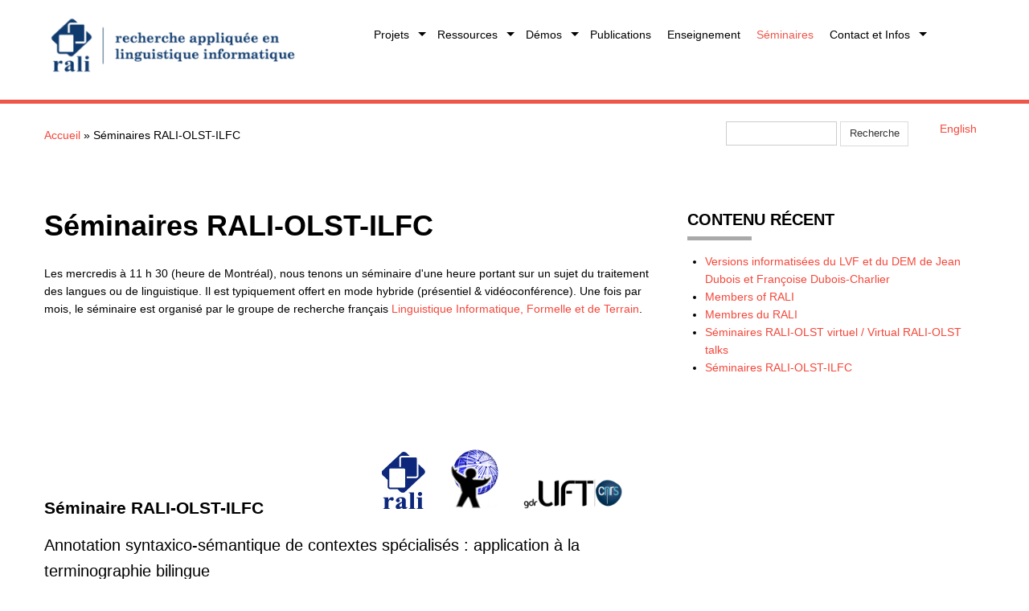

--- FILE ---
content_type: text/html; charset=utf-8
request_url: http://rali.iro.umontreal.ca/rali/?q=fr/node/1222/show/3355
body_size: 24839
content:
<!DOCTYPE html>
<html lang="fr" dir="ltr"
  xmlns:content="http://purl.org/rss/1.0/modules/content/"
  xmlns:dc="http://purl.org/dc/terms/"
  xmlns:foaf="http://xmlns.com/foaf/0.1/"
  xmlns:og="http://ogp.me/ns#"
  xmlns:rdfs="http://www.w3.org/2000/01/rdf-schema#"
  xmlns:sioc="http://rdfs.org/sioc/ns#"
  xmlns:sioct="http://rdfs.org/sioc/types#"
  xmlns:skos="http://www.w3.org/2004/02/skos/core#"
  xmlns:xsd="http://www.w3.org/2001/XMLSchema#">
<head>


<!-- Google tag (gtag.js) -->
<script async src="https://www.googletagmanager.com/gtag/js?id=G-NTZNXWX428"></script>
<script>
  window.dataLayer = window.dataLayer || [];
    function gtag(){dataLayer.push(arguments);}
      gtag('js', new Date());

        gtag('config', 'G-NTZNXWX428');
        </script>


<meta charset="utf-8" />
<meta name="Generator" content="Drupal 7 (http://drupal.org)" />
<link rel="canonical" href="/rali/?q=fr/prochain-seminaire" />
<link rel="shortlink" href="/rali/?q=fr/node/1222" />
<meta name="viewport" content="width=device-width, initial-scale=1, maximum-scale=1" />
<link rel="shortcut icon" href="http://rali.iro.umontreal.ca/rali/sites/default/files/favicon_1.ico" type="image/vnd.microsoft.icon" />
<title>Séminaires RALI-OLST-ILFC | RALI</title>
<link type="text/css" rel="stylesheet" href="http://rali.iro.umontreal.ca/rali/sites/default/files/css/css_E1MtwvFWMN24348voiXQNm9nC6XynemMTBkdGdpqV6A.css" media="all" />
<link type="text/css" rel="stylesheet" href="http://rali.iro.umontreal.ca/rali/sites/default/files/css/css_sdyyIuqV_D0sgcuYxlQjQRjXrhAHul_ByaHN6dBpqGw.css" media="all" />
<link type="text/css" rel="stylesheet" href="http://rali.iro.umontreal.ca/rali/sites/default/files/css/css_aADcAydKgENpyvNNIg8M84r6qi-s93Gmz_nZ4HxyLk4.css" media="all" />
<link type="text/css" rel="stylesheet" href="http://rali.iro.umontreal.ca/rali/sites/default/files/css/css_Chu7GEmqf4w0xyXcQzfvY-fEfhNcjx2PHzmdRXmLidk.css" media="all" />
<script type="text/javascript" src="http://rali.iro.umontreal.ca/rali/sites/default/files/js/js_Pt6OpwTd6jcHLRIjrE-eSPLWMxWDkcyYrPTIrXDSON0.js"></script>
<script type="text/javascript" src="http://rali.iro.umontreal.ca/rali/sites/default/files/js/js_sN3JvOKSuqaM0yGMMt-Wvq_HQboCXIKHSDHZUTRVSww.js"></script>
<script type="text/javascript" src="http://rali.iro.umontreal.ca/rali/sites/default/files/js/js_hvwMMB69i2ER-FFZ0p1V6guKpei0YUPl7vWfoqnLyPc.js"></script>
<script type="text/javascript">
<!--//--><![CDATA[//><!--
jQuery.extend(Drupal.settings, {"basePath":"\/rali\/","pathPrefix":"fr\/","setHasJsCookie":0,"ajaxPageState":{"theme":"nexus","theme_token":"UxvV4beHNgoXokuLckw-3V7p7QWh1PXsaX_LhPMgllo","js":{"sites\/all\/modules\/jquery_update\/replace\/jquery\/1.12\/jquery.min.js":1,"misc\/jquery-extend-3.4.0.js":1,"misc\/jquery-html-prefilter-3.5.0-backport.js":1,"misc\/jquery.once.js":1,"misc\/drupal.js":1,"sites\/all\/modules\/jquery_update\/js\/jquery_browser.js":1,"public:\/\/languages\/fr_Y6lZwzV9tsASqcxmU__wLrDtQSEGHcn1gGIk9JOgDMo.js":1,"sites\/all\/themes\/nexus\/js\/bootstrap.min.js":1,"sites\/all\/themes\/nexus\/js\/superfish.js":1,"sites\/all\/themes\/nexus\/js\/mobilemenu.js":1,"sites\/all\/themes\/nexus\/js\/custom.js":1},"css":{"modules\/system\/system.base.css":1,"modules\/system\/system.menus.css":1,"modules\/system\/system.messages.css":1,"modules\/system\/system.theme.css":1,"modules\/field\/theme\/field.css":1,"modules\/node\/node.css":1,"modules\/search\/search.css":1,"modules\/user\/user.css":1,"sites\/all\/modules\/biblio\/biblio.css":1,"modules\/locale\/locale.css":1,"sites\/all\/themes\/nexus\/css\/bootstrap.min.css":1,"sites\/all\/themes\/nexus\/css\/flexslider.css":1,"sites\/all\/themes\/nexus\/css\/superfish.css":1,"sites\/all\/themes\/nexus\/style.css":1}},"urlIsAjaxTrusted":{"\/rali\/?q=fr\/node\/1222\/show\/3355":true}});
//--><!]]>
</script>
<!--[if lt IE 9]><script src="/rali/sites/all/themes/nexus/js/html5.js"></script><![endif]-->
</head>
<body class="html not-front not-logged-in one-sidebar sidebar-first page-node page-node- page-node-1222 page-node-show page-node-show- page-node-show-3355 node-type-page i18n-fr">
    <div id="page">
  <header id="masthead" class="site-header container" role="banner">
    <div class="row">
      <div id="logo" class="site-branding col-sm-4">
        <div id="site-logo"><a href="/rali/?q=fr" title="Accueil">
          <img src="http://rali.iro.umontreal.ca/rali/sites/default/files/header-object.png" alt="Accueil" />
        </a></div>        <h1 id="site-title">
          <a href="/rali/?q=fr" title="Accueil"></a>
        </h1>
      </div>
      <div class="col-sm-8 mainmenu">
        <div class="mobilenavi"></div>
        <nav id="navigation" role="navigation">
          <div id="main-menu">
            <ul class="menu"><li class="first leaf"><a href="/rali/?q=fr/accueil">Bienvenue au RALI</a></li>
<li class="expanded"><a href="/rali/?q=fr/Projets" title="Projets de recherche">Projets</a><ul class="menu"><li class="first expanded"><a title="" class="nolink" tabindex="0">Traduction</a><ul class="menu"><li class="first leaf"><a href="/rali/?q=fr/TransSearch">TransSearch : un concordancier bilingue</a></li>
<li class="leaf"><a href="/rali/?q=fr/TransType">TransType</a></li>
<li class="leaf"><a href="/rali/?q=fr/TransCheck">TransCheck</a></li>
<li class="leaf"><a href="/rali/?q=fr/Meteo">Météo: traduction de bulletins et d&#039;avertissements</a></li>
<li class="last leaf"><a href="/rali/?q=fr/node/1299" title="">Textes juridiques</a></li>
</ul></li>
<li class="leaf"><a href="/rali/?q=fr/extraction-information-ouverte">Extraction d&#039;information ouverte</a></li>
<li class="leaf"><a href="/rali/?q=fr/butterfly-predictive-project">Cyberrecrutement</a></li>
<li class="leaf"><a href="/rali/?q=fr/nli-sarc" title="">Rapports d&#039;activité suspecte</a></li>
<li class="leaf"><a href="/rali/?q=fr/Extraction%20d%27information">Extraction d&#039;information</a></li>
<li class="leaf"><a href="/rali/?q=fr/R%C3%A9sum%C3%A9%20automatique">Résumé automatique</a></li>
<li class="leaf"><a href="/rali/?q=fr/Recherche%20d%27information">Recherche d&#039;information</a></li>
<li class="leaf"><a href="/rali/?q=fr/Textes%20juridiques">Textes juridiques</a></li>
<li class="last leaf"><a href="/rali/?q=fr/EnvironmentalInfo" title="">Informations environnementales</a></li>
</ul></li>
<li class="expanded"><a href="/rali/?q=fr/Ressources" title="">Ressources</a><ul class="menu"><li class="first expanded"><a title="" class="nolink" tabindex="0">Corpus alignés</a><ul class="menu"><li class="first leaf"><a href="/rali/?q=fr/BAF">BAF</a></li>
<li class="leaf"><a href="/rali/?q=fr/1893%20questions%20fr">Les 1893 questions de TREC</a></li>
<li class="leaf"><a href="/rali/?q=fr/node/1255">Bitextes Météo</a></li>
<li class="last leaf"><a href="/rali/?q=fr/node/1293">Bitextes alignés français-anglais extraits de Wikipédia</a></li>
</ul></li>
<li class="expanded"><a title="" class="nolink" tabindex="0">Dictionnaires</a><ul class="menu"><li class="first leaf"><a href="/rali/?q=fr/versions-informatisees-lvf-dem">Versions informatisées du LVF et du DEM</a></li>
<li class="leaf"><a href="/rali/?q=fr/node/1240">Création d&#039;entrées de dictionnaires à partir des fichiers GCIDE_XML</a></li>
<li class="last leaf"><a href="/rali/?q=fr/node/1635">DIMA - Dictionnaire informatisé des mots d’affect</a></li>
</ul></li>
<li class="expanded"><a title="" class="nolink" tabindex="0">Résolution anaphorique</a><ul class="menu"><li class="first leaf"><a href="/rali/?q=fr/wikicoref-fr">WikiCoref</a></li>
<li class="last leaf"><a href="/rali/?q=fr/wikipedia-main-concept-fr">Résolution de concept</a></li>
</ul></li>
<li class="leaf"><a href="/rali/?q=fr/node/1260">Lieux-dits du Canada</a></li>
<li class="leaf"><a href="/rali/?q=fr/wikipedia-dump">Version texte de Wikipédia</a></li>
<li class="expanded"><a title="" class="nolink" tabindex="0">Associations de mots</a><ul class="menu"><li class="first last leaf"><a href="/rali/?q=fr/node/1288">University of South Florida Free Association Norms en XML</a></li>
</ul></li>
<li class="expanded"><a title="" class="nolink" tabindex="0">Génération de texte</a><ul class="menu"><li class="first last leaf"><a href="/rali/?q=fr/jsrealb-realisateur-bilingue-de-texte" title="">JSrealB : réalisateur de texte</a></li>
</ul></li>
<li class="last leaf"><a href="/rali/?q=fr/node/1570">GoPhi : génération de texte à partir d&#039;AMR</a></li>
</ul></li>
<li class="expanded"><a href="/rali/?q=fr/Demonstrations">Démos</a><ul class="menu"><li class="first expanded"><a title="" class="nolink" tabindex="0">Traduction</a><ul class="menu"><li class="first leaf"><a href="/rali/?q=fr/demo-transtype" title="">TransType</a></li>
<li class="last leaf"><a href="http://rali.iro.umontreal.ca/EnvironmentalInfo/WarningTranslation.html" title="">Traduction d&#039;alertes météo</a></li>
</ul></li>
<li class="leaf"><a href="/rali/?q=fr/jsrealb-realisateur-bilingue-de-texte">jsRealB : réalisateur de texte bilingue</a></li>
<li class="leaf"><a href="http://rali.iro.umontreal.ca/amr/current/build/amrVerbalizer.cgi" title="">GoPhi: Verbalisateur d&#039;AMR</a></li>
<li class="leaf"><a href="/rali/?q=fr/projet-zodiac" title="">Zodiac: accentuation automatique</a></li>
<li class="leaf"><a href="/rali/?q=fr/node/1223">SILC - Système d&#039;Identification de la Langue et du Codage</a></li>
<li class="last leaf"><a href="/rali/?q=fr/texto4science">Texto4science : Conversions entre langage SMS et français normalisé</a></li>
</ul></li>
<li class="leaf"><a href="/rali/?q=fr/biblio" title="">Publications</a></li>
<li class="leaf"><a href="/rali/?q=fr/Cours">Enseignement</a></li>
<li class="leaf"><a href="/rali/?q=fr/prochain-seminaire" class="active">Séminaires</a></li>
<li class="last expanded"><a href="/rali/?q=fr/Informations" title="À propos du RALI">Contact et Infos</a><ul class="menu"><li class="first leaf"><a href="/rali/?q=fr/rali_medias">Le RALI dans les médias</a></li>
<li class="leaf"><a href="/rali/?q=fr/members" title="Les membres du laboratoire">Membres du RALI</a></li>
<li class="leaf"><a href="/rali/?q=fr/Mod%C3%A8les%20de%20documents%20et%20logos">Modèles de documents et logos pour le RALI</a></li>
<li class="leaf"><a href="/rali/?q=fr/Partenaires">Partenaires</a></li>
<li class="last leaf"><a href="/rali/?q=fr/historique-du-rali">Un peu d&#039;histoire</a></li>
</ul></li>
</ul>          </div>
        </nav>
      </div>
    </div>
  </header>


  
  
      <div id="header-block">
      <div class="container">
        <div class="row">
          <div class="col-sm-12">
            <div class="region region-header">
  <div id="block-block-16" class="block block-block">

      
  <div class="content">
    <div id="breadcrumbs"><h2 class="element-invisible">Vous êtes ici</h2><nav class="breadcrumb"><a href="/rali/?q=fr">Accueil</a> » Séminaires RALI-OLST-ILFC</nav></div>  </div>
  
</div> <!-- /.block -->
<div id="block-locale-language" class="block block-locale">

        <h2 >Langues</h2>
    
  <div class="content">
    <ul class="language-switcher-locale-url"><li class="fr first active"><a href="/rali/?q=fr/node/1222/show/3355" class="language-link active" xml:lang="fr" title="Séminaires RALI-OLST-ILFC">Français</a></li>
<li class="en last"><a href="/rali/?q=en/node/1242/show/3355" class="language-link" xml:lang="en" title="RALI-OLST-ILFC Weekly Talks">English</a></li>
</ul>  </div>
  
</div> <!-- /.block -->
<div id="block-search-form" class="block block-search">

      
  <div class="content">
    <form action="/rali/?q=fr/node/1222/show/3355" method="post" id="search-block-form" accept-charset="UTF-8"><div><div class="container-inline">
      <h2 class="element-invisible">Formulaire de recherche</h2>
    <div class="form-item form-type-textfield form-item-search-block-form">
  <label class="element-invisible" for="edit-search-block-form--2">Recherche </label>
 <input title="Indiquer les termes à rechercher" type="text" id="edit-search-block-form--2" name="search_block_form" value="" size="15" maxlength="128" class="form-text" />
</div>
<div class="form-actions form-wrapper" id="edit-actions"><input type="submit" id="edit-submit" name="op" value="Recherche" class="form-submit" /></div><input type="hidden" name="form_build_id" value="form-YlpxF-qP5Wc7VHHNSlrAKn8sUuKAm8hock8Eggt1Lp8" />
<input type="hidden" name="form_id" value="search_block_form" />
</div>
</div></form>  </div>
  
</div> <!-- /.block -->
</div>
 <!-- /.region -->
          </div>
        </div>
      </div>
    </div>
  
    <div id="main-content">
    <div class="container"> 
      <div class="row">
                <div id="primary" class="content-area col-sm-8">
          <section id="content" role="main" class="clearfix">
                                                <div id="content-wrap">
                            <h1 class="page-title">Séminaires RALI-OLST-ILFC</h1>                                                                                          <span property="dc:title" content="Séminaires RALI-OLST-ILFC" class="rdf-meta element-hidden"></span>  
      
    
  <div class="content">
    <div class="field field-name-body field-type-text-with-summary field-label-hidden"><div class="field-items"><div class="field-item even" property="content:encoded"><style type="text/css" media="all">@import url("http://rali.iro.umontreal.ca/sem/seminar.css");</style>

<p>Les mercredis à 11 h 30 (heure de Montréal), nous tenons un séminaire d'une heure portant sur un sujet du traitement des langues ou de linguistique. Il est typiquement offert en mode hybride (présentiel & vidéoconférence). Une fois par mois, le séminaire est organisé par le groupe de recherche français <a href="https://gdr-lift.loria.fr/seminaire-mensuel-en-ligne-ilfc/" target="_blank">Linguistique Informatique, Formelle et de Terrain</a>.</p>


<link rel="stylesheet" href="http://rali.iro.umontreal.ca/sem/inframe.css" type="text/css"/>        <div class="banner" style="margin-top: 150px !important;">

            <div class="raliBanner">
            S&eacute;minaire RALI-OLST-ILFC
            </div>
            <div class="logos">
                <a href="http://rali.iro.umontreal.ca/" target="_blank">
                    <img src="http://rali.iro.umontreal.ca/sem/logoRALI.jpg" border="0" height="70px" alt="RALI logo" />
                </a>
                <a href="http://olst.ling.umontreal.ca/" target="_blank">
                    <img src="http://rali.iro.umontreal.ca/sem/OLSTca13b.jpg" border="0" height="70px" alt="Logo OLST" />
                </a>
                <a href="https://gdr-lift.loria.fr/" target="_blank">
                    <img src="http://rali.iro.umontreal.ca/sem/logo_lift.png" border="0" style="height: 50px !important;" alt="Logo LIFT" />
                </a>
            </div>

        </div>
        <div class="semTitle">
            <h3>
	            Annotation syntaxico-sémantique de contextes spécialisés : application à la terminographie bilingue
          </h3>
        </div>

        <div class="semSpeaker">
            <p>
            Janine Pimentel
             (<span>janine (point) pimentel &lt;at&gt; umontreal (point) ca</span>)
           </p>
        </div><div class='semAffiliation'><p>OLST, Département de linguistique et de traduction</p></div><div class='semDate'><p>Le mercredi 11 novembre 2009 &agrave; 11 h 30 </p></div><div class="semPlace"><p>Salle C-9019, Pavillon Lionel-Groulx</p></div><hr/><div class="semSummary"><p>Nous proposons un modèle d’annotation formelle des propriétés syntaxico-sémantiques des termes de nature prédicative et de leurs actants (également appelés arguments) à partir de contextes dans lesquels ces termes apparaissent. Nous nous pencherons sur les différentes adaptations qui ont été faites au modèle d’annotation utilisé au préalable pour les contextes contenant des verbes d’informatique français (ex. cliquer, compiler, configurer) lorsque nous avons commencé à prendre en compte des contextes contenant des verbes d’informatique anglais (ex. configure, access, click). Cette réflexion préalable s’appuie sur 50 verbes et sur environ 1000 contextes annotés. Nous ferons également quelques observations préliminaires sur des différences de comportement linguistique entre les verbes anglais annotés et leurs équivalents français que l’annotation nous a permis de révéler.</p></div><hr style='margin-bottom: 5px;'/><div class="print_sem"><p><a href="http://rali.iro.umontreal.ca/sem//display_sem.php?semid=3355" target="_blank"> 
			     <img src="http://rali.iro.umontreal.ca/sem/printer_icon.jpg" width="24px" height="24px" alt="Imprimer" />
			     Version imprimable</a></p></div>	<div class="semFootnote" style="margin-top: 150px;">
        <p>
            Suivez ce lien pour vous inscrire &agrave; la liste de diffusion RALI-OLST.
            <br />
            <a target='_blank' href="http://rali.iro.umontreal.ca/rali/?q=fr/node/1631">http://rali.iro.umontreal.ca/rali/?q=fr/node/1631</a>
        </p>
            <p>Liste de tous les s&eacute;minaires pour l'ann&eacute;e :</p><a class='aryear' href='http://rali.iro.umontreal.ca/rali/?q=fr/node/1222/list/1991'>1991</a> <a class='aryear' href='http://rali.iro.umontreal.ca/rali/?q=fr/node/1222/list/1992'>1992</a> <a class='aryear' href='http://rali.iro.umontreal.ca/rali/?q=fr/node/1222/list/1993'>1993</a> <a class='aryear' href='http://rali.iro.umontreal.ca/rali/?q=fr/node/1222/list/1994'>1994</a> <a class='aryear' href='http://rali.iro.umontreal.ca/rali/?q=fr/node/1222/list/1995'>1995</a> <a class='aryear' href='http://rali.iro.umontreal.ca/rali/?q=fr/node/1222/list/1997'>1997</a> <a class='aryear' href='http://rali.iro.umontreal.ca/rali/?q=fr/node/1222/list/1998'>1998</a> <a class='aryear' href='http://rali.iro.umontreal.ca/rali/?q=fr/node/1222/list/1999'>1999</a> <a class='aryear' href='http://rali.iro.umontreal.ca/rali/?q=fr/node/1222/list/2000'>2000</a> <a class='aryear' href='http://rali.iro.umontreal.ca/rali/?q=fr/node/1222/list/2001'>2001</a> <a class='aryear' href='http://rali.iro.umontreal.ca/rali/?q=fr/node/1222/list/2002'>2002</a> <a class='aryear' href='http://rali.iro.umontreal.ca/rali/?q=fr/node/1222/list/2003'>2003</a> <a class='aryear' href='http://rali.iro.umontreal.ca/rali/?q=fr/node/1222/list/2004'>2004</a> <a class='aryear' href='http://rali.iro.umontreal.ca/rali/?q=fr/node/1222/list/2005'>2005</a> <a class='aryear' href='http://rali.iro.umontreal.ca/rali/?q=fr/node/1222/list/2006'>2006</a> <a class='aryear' href='http://rali.iro.umontreal.ca/rali/?q=fr/node/1222/list/2007'>2007</a> <a class='aryear' href='http://rali.iro.umontreal.ca/rali/?q=fr/node/1222/list/2008'>2008</a> <a class='aryear' href='http://rali.iro.umontreal.ca/rali/?q=fr/node/1222/list/2009'>2009</a> <a class='aryear' href='http://rali.iro.umontreal.ca/rali/?q=fr/node/1222/list/2010'>2010</a> <a class='aryear' href='http://rali.iro.umontreal.ca/rali/?q=fr/node/1222/list/2011'>2011</a> <a class='aryear' href='http://rali.iro.umontreal.ca/rali/?q=fr/node/1222/list/2012'>2012</a> <a class='aryear' href='http://rali.iro.umontreal.ca/rali/?q=fr/node/1222/list/2013'>2013</a> <a class='aryear' href='http://rali.iro.umontreal.ca/rali/?q=fr/node/1222/list/2014'>2014</a> <a class='aryear' href='http://rali.iro.umontreal.ca/rali/?q=fr/node/1222/list/2015'>2015</a> <a class='aryear' href='http://rali.iro.umontreal.ca/rali/?q=fr/node/1222/list/2016'>2016</a> <a class='aryear' href='http://rali.iro.umontreal.ca/rali/?q=fr/node/1222/list/2017'>2017</a> <a class='aryear' href='http://rali.iro.umontreal.ca/rali/?q=fr/node/1222/list/2018'>2018</a> <a class='aryear' href='http://rali.iro.umontreal.ca/rali/?q=fr/node/1222/list/2019'>2019</a> <a class='aryear' href='http://rali.iro.umontreal.ca/rali/?q=fr/node/1222/list/2020'>2020</a> <a class='aryear' href='http://rali.iro.umontreal.ca/rali/?q=fr/node/1222/list/2021'>2021</a> <a class='aryear' href='http://rali.iro.umontreal.ca/rali/?q=fr/node/1222/list/2022'>2022</a> <a class='aryear' href='http://rali.iro.umontreal.ca/rali/?q=fr/node/1222/list/2023'>2023</a> <a class='aryear' href='http://rali.iro.umontreal.ca/rali/?q=fr/node/1222/list/2024'>2024</a> <a class='aryear' href='http://rali.iro.umontreal.ca/rali/?q=fr/node/1222/list/2025'>2025</a> <a class='aryear' href='http://rali.iro.umontreal.ca/rali/?q=fr/node/1222/list/2026'>2026</a> 
	</div></div></div></div>  </div>

      <footer>
          </footer>
  
              </div>
          </section>
        </div>
                  <aside id="sidebar" class="col-sm-4" role="complementary">
           <div class="region region-sidebar-first">
  <div id="block-node-recent" class="block block-node">

        <h2 >Contenu récent</h2>
    
  <div class="content">
    <div class="item-list"><ul><li class="first"><div class="node-title"><a href="/rali/?q=fr/versions-informatisees-lvf-dem">Versions informatisées du LVF et du DEM de Jean Dubois et Françoise Dubois-Charlier</a></div><div class="node-author"><span class="username" xml:lang="" about="/rali/?q=fr/user/11" typeof="sioc:UserAccount" property="foaf:name" datatype="">fabrizio</span></div></li>
<li><div class="node-title"><a href="/rali/?q=fr/node/55">Members of RALI</a></div><div class="node-author"><span class="username" xml:lang="" about="/rali/?q=fr/user/2" typeof="sioc:UserAccount" property="foaf:name" datatype="">jurian</span></div></li>
<li><div class="node-title"><a href="/rali/?q=fr/members">Membres du RALI</a></div><div class="node-author"><span class="username" xml:lang="" about="/rali/?q=fr/user/2" typeof="sioc:UserAccount" property="foaf:name" datatype="">jurian</span></div></li>
<li><div class="node-title"><a href="/rali/?q=fr/seminaire-virtuel">Séminaires RALI-OLST virtuel / Virtual RALI-OLST talks</a></div><div class="node-author"><span class="username" xml:lang="" about="/rali/?q=fr/user/11" typeof="sioc:UserAccount" property="foaf:name" datatype="">fabrizio</span></div></li>
<li class="last"><div class="node-title"><a href="/rali/?q=fr/prochain-seminaire">Séminaires RALI-OLST-ILFC</a></div><div class="node-author"><span class="username" xml:lang="" about="/rali/?q=fr/user/11" typeof="sioc:UserAccount" property="foaf:name" datatype="">fabrizio</span></div></li>
</ul></div>  </div>
  
</div> <!-- /.block -->
</div>
 <!-- /.region -->
          </aside> 
              </div>
    </div>
  </div>

  
          <div id="bottom">
      <div class="container">
        <div class="row">
          <div class="footer-block col-sm-6">
            <div class="region region-footer-first">
  <div id="block-block-13" class="block block-block">

        <h2 >RALI</h2>
    
  <div class="content">
    <p><a href="https://www.umontreal.ca">Université de Montréal</a><br /><a href="https://www.diro.umontreal.ca">Département d'informatique et de recherche opérationnelle</a></p><p><a href="?q=fr/Informations">Coordonnées<br /></a><a href="?q=fr/sitemap">Plan du site</a><br /><a href="https://www.iro.umontreal.ca/~gottif/">Webmestre</a></p><p><a href="http://rali.iro.umontreal.ca/rali/fr/user">Connexion</a></p>  </div>
  
</div> <!-- /.block -->
</div>
 <!-- /.region -->
          </div>                              <div class="footer-block col-sm-6">
            <div class="region region-footer-fourth">
  <div id="block-block-14" class="block block-block">

      
  <div class="content">
    <div style="position: relative; min-height: 240px;"><div style="text-align: right; position: absolute; bottom: 0; right: 0;"><p style="margin-right: 150px;"><a title="Département d'informatique et de recherche opérationnelle" href="https://www.diro.umontreal.ca" target="_blank" rel="noopener"><img src="/rali/sites/default/files/banner/diro_logo.png" alt="Logo DIRO, blanc" width="116" height="23" /></a></p><p><a title="Université de Montréal" href="https://www.umontreal.ca" target="_blank" rel="noopener"><img style="margin-bottom: -50px;" src="/rali/sites/default/files/common-img/udem-logo-blanc.png" alt="Université de Montréal, logo blanc" width="287" height="80" /></a></p></div><div>&nbsp;</div></div>  </div>
  
</div> <!-- /.block -->
</div>
 <!-- /.region -->
          </div>        </div>
      </div>
    </div>
  
  <footer id="colophon" class="site-footer" role="contentinfo">
    <div class="container">
      <div class="row">
        <div class="fcred col-sm-12">
          Copyright &copy; 2025, <a href="/rali/?q=fr">Recherche appliquée en linguistique informatique</a>.<!--Thème par  <a href="http://www.devsaran.com" target="_blank">Devsaran</a>.-->
        </div>
      </div>
    </div>
  </div>

  <div>
      
  </div>
</div>
  </body>
</html>


--- FILE ---
content_type: text/css
request_url: http://rali.iro.umontreal.ca/sem/seminar.css
body_size: 1189
content:
body
{
/*
    margin-left:20%;
    margin-right:20%; */
    font-family:arial, helvetica, sans-serif;
}

@media print
{
    body 
    {
       margin-left:3%;
       margin-right:3%;
    }
}

table
{
    width:100%;
    border-collapse: collapse;
}

thead
{
    font-weight:bold;
}

tr.oddrow
{
    background-color: #B5D5FF;
}

div.banner
{
    text-align: bottom;
    height: 100px;
}

div.raliBanner
{
    vertical-align: middle;
    font-size:16pt;
    font-weight:bold;
    float: left;
    padding-top: 70px;
}

div.logos
{
    float: right;
    margin-right: 30px;
}

div.semTitle
{
    clear: both;
    padding-top: 10px;
    margin-bottom: 20px;
}

div.semSpeaker p, div.semDate p {
    margin-bottom: 0px;
}

div.semBiography p {
    font-style: italic;
}

div.semFootnote
{
    font-size:10pt;
    font-style:italic;
    margin-top:50px;
    margin-bottom:50px;
    width: 50%;
    word-wrap: normal;
}

div.print * img
{
    margin: 0 !important;
}

thead, tfoot
{
    color:white;
    background-color:black;
}

span.comment
{
    font-weight: bold;
    color: red;
    text-transform: uppercase;
    display: inline;
}

a.aryear
{
    margin: 10px;
    line-height: 30px;
}



--- FILE ---
content_type: text/css
request_url: http://rali.iro.umontreal.ca/sem/inframe.css
body_size: 51
content:
body
{
    margin-left:0%;
    margin-right:0%;
}

